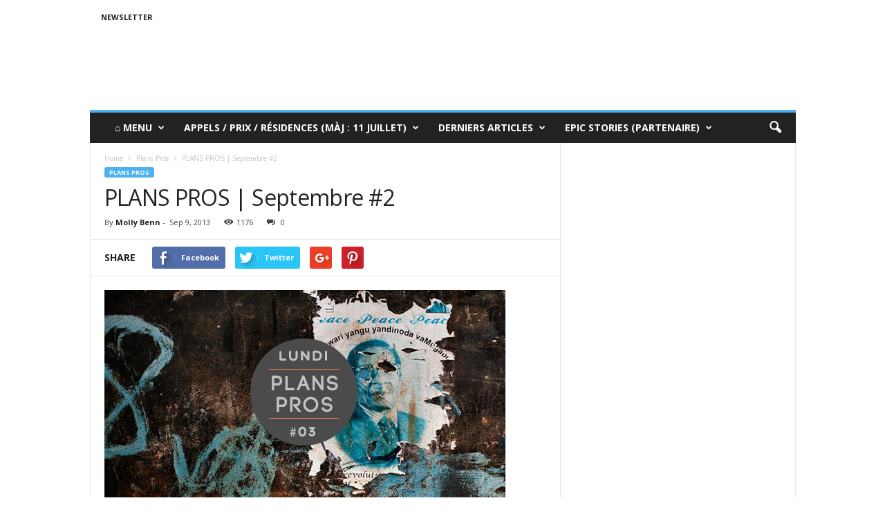

--- FILE ---
content_type: text/html; charset=UTF-8
request_url: https://www.oai13.com/plans-pros/appels-a-candidatures/
body_size: 17901
content:
<!doctype html >
<!--[if IE 8]>    <html class="ie8" lang="fr-FR" prefix="og: http://ogp.me/ns#"> <![endif]-->
<!--[if IE 9]>    <html class="ie9" lang="fr-FR" prefix="og: http://ogp.me/ns#"> <![endif]-->
<!--[if gt IE 8]><!--> <html lang="fr-FR" prefix="og: http://ogp.me/ns#"> <!--<![endif]-->
<head>
    <title>PLANS PROS | Septembre #2 - OAI13</title>
    <meta charset="UTF-8" />
    <meta name="viewport" content="width=device-width, initial-scale=1.0">
    <link rel="pingback" href="https://www.oai13.com/xmlrpc.php" />
    <meta property="og:image" content="https://www.oai13.com/wp-content/uploads/2013/09/plans_pros_09_09_2013.png" /><meta name="author" content="Molly Benn">

<!-- This site is optimized with the Yoast SEO plugin v4.5 - https://yoast.com/wordpress/plugins/seo/ -->
<link rel="canonical" href="https://www.oai13.com/plans-pros/appels-a-candidatures/" />
<meta property="og:locale" content="fr_FR" />
<meta property="og:type" content="article" />
<meta property="og:title" content="PLANS PROS | Septembre #2 - OAI13" />
<meta property="og:description" content="Chaque lundi, consultez notre sélection d&rsquo;opportunités professionnelles et artistiques. [columns width= »2/3&Prime;] Oblick &#8211; prix international de la jeune photographie Envoi des candidatures avant le 31 octobre 2013 Le festival Oblick — dialogues de la jeune photographie se tiendra à Strasbourg en avril et mai 2014. Oblick a pour vocation de créer la rencontre entre jeunes &hellip;" />
<meta property="og:url" content="https://www.oai13.com/plans-pros/appels-a-candidatures/" />
<meta property="og:site_name" content="OAI13" />
<meta property="article:section" content="Plans Pros" />
<meta property="article:published_time" content="2013-09-09T09:14:55+02:00" />
<meta property="article:modified_time" content="2013-10-07T00:19:14+02:00" />
<meta property="og:updated_time" content="2013-10-07T00:19:14+02:00" />
<meta property="og:image" content="https://www.oai13.com/wp-content/uploads/2013/09/plans_pros_09_09_2013.png" />
<meta property="og:image:width" content="580" />
<meta property="og:image:height" content="300" />
<!-- / Yoast SEO plugin. -->

<link rel='dns-prefetch' href='//fonts.googleapis.com' />
<link rel='dns-prefetch' href='//s.w.org' />
<link rel="alternate" type="application/rss+xml" title="OAI13 &raquo; Flux" href="https://www.oai13.com/feed/" />
<link rel="alternate" type="application/rss+xml" title="OAI13 &raquo; Flux des commentaires" href="https://www.oai13.com/comments/feed/" />
<link rel="alternate" type="application/rss+xml" title="OAI13 &raquo; PLANS PROS | Septembre #2 Flux des commentaires" href="https://www.oai13.com/plans-pros/appels-a-candidatures/feed/" />
		<script type="text/javascript">
			window._wpemojiSettings = {"baseUrl":"https:\/\/s.w.org\/images\/core\/emoji\/11.2.0\/72x72\/","ext":".png","svgUrl":"https:\/\/s.w.org\/images\/core\/emoji\/11.2.0\/svg\/","svgExt":".svg","source":{"concatemoji":"https:\/\/www.oai13.com\/wp-includes\/js\/wp-emoji-release.min.js?ver=1f7e84ba8439f31e1d36fb6bfc846f39"}};
			!function(e,a,t){var n,r,o,i=a.createElement("canvas"),p=i.getContext&&i.getContext("2d");function s(e,t){var a=String.fromCharCode;p.clearRect(0,0,i.width,i.height),p.fillText(a.apply(this,e),0,0);e=i.toDataURL();return p.clearRect(0,0,i.width,i.height),p.fillText(a.apply(this,t),0,0),e===i.toDataURL()}function c(e){var t=a.createElement("script");t.src=e,t.defer=t.type="text/javascript",a.getElementsByTagName("head")[0].appendChild(t)}for(o=Array("flag","emoji"),t.supports={everything:!0,everythingExceptFlag:!0},r=0;r<o.length;r++)t.supports[o[r]]=function(e){if(!p||!p.fillText)return!1;switch(p.textBaseline="top",p.font="600 32px Arial",e){case"flag":return s([55356,56826,55356,56819],[55356,56826,8203,55356,56819])?!1:!s([55356,57332,56128,56423,56128,56418,56128,56421,56128,56430,56128,56423,56128,56447],[55356,57332,8203,56128,56423,8203,56128,56418,8203,56128,56421,8203,56128,56430,8203,56128,56423,8203,56128,56447]);case"emoji":return!s([55358,56760,9792,65039],[55358,56760,8203,9792,65039])}return!1}(o[r]),t.supports.everything=t.supports.everything&&t.supports[o[r]],"flag"!==o[r]&&(t.supports.everythingExceptFlag=t.supports.everythingExceptFlag&&t.supports[o[r]]);t.supports.everythingExceptFlag=t.supports.everythingExceptFlag&&!t.supports.flag,t.DOMReady=!1,t.readyCallback=function(){t.DOMReady=!0},t.supports.everything||(n=function(){t.readyCallback()},a.addEventListener?(a.addEventListener("DOMContentLoaded",n,!1),e.addEventListener("load",n,!1)):(e.attachEvent("onload",n),a.attachEvent("onreadystatechange",function(){"complete"===a.readyState&&t.readyCallback()})),(n=t.source||{}).concatemoji?c(n.concatemoji):n.wpemoji&&n.twemoji&&(c(n.twemoji),c(n.wpemoji)))}(window,document,window._wpemojiSettings);
		</script>
		<style type="text/css">
img.wp-smiley,
img.emoji {
	display: inline !important;
	border: none !important;
	box-shadow: none !important;
	height: 1em !important;
	width: 1em !important;
	margin: 0 .07em !important;
	vertical-align: -0.1em !important;
	background: none !important;
	padding: 0 !important;
}
</style>
	<link rel='stylesheet' id='wp-block-library-css'  href='https://www.oai13.com/wp-includes/css/dist/block-library/style.min.css?ver=1f7e84ba8439f31e1d36fb6bfc846f39' type='text/css' media='all' />
<link rel='stylesheet' id='layerslider-css'  href='https://www.oai13.com/wp-content/plugins/LayerSlider/static/css/layerslider.css?ver=5.6.10' type='text/css' media='all' />
<link rel='stylesheet' id='ls-google-fonts-css'  href='https://fonts.googleapis.com/css?family=Lato:100,300,regular,700,900%7COpen+Sans:300%7CIndie+Flower:regular%7COswald:300,regular,700&#038;subset=latin%2Clatin-ext' type='text/css' media='all' />
<link rel='stylesheet' id='contact-form-7-css'  href='https://www.oai13.com/wp-content/plugins/contact-form-7/includes/css/styles.css?ver=4.7' type='text/css' media='all' />
<link rel='stylesheet' id='dot-irecommendthis-css'  href='https://www.oai13.com/wp-content/plugins/i-recommend-this/css/dot-irecommendthis-heart.css?ver=1f7e84ba8439f31e1d36fb6bfc846f39' type='text/css' media='all' />
<link rel='stylesheet' id='rs-plugin-settings-css'  href='https://www.oai13.com/wp-content/plugins/revslider/public/assets/css/settings.css?ver=5.2.6' type='text/css' media='all' />
<style id='rs-plugin-settings-inline-css' type='text/css'>
#rs-demo-id {}
</style>
<link rel='stylesheet' id='woocommerce-layout-css'  href='//www.oai13.com/wp-content/plugins/woocommerce/assets/css/woocommerce-layout.css?ver=2.6.14' type='text/css' media='all' />
<link rel='stylesheet' id='woocommerce-smallscreen-css'  href='//www.oai13.com/wp-content/plugins/woocommerce/assets/css/woocommerce-smallscreen.css?ver=2.6.14' type='text/css' media='only screen and (max-width: 768px)' />
<link rel='stylesheet' id='woocommerce-general-css'  href='//www.oai13.com/wp-content/plugins/woocommerce/assets/css/woocommerce.css?ver=2.6.14' type='text/css' media='all' />
<link rel='stylesheet' id='dlm-frontend-css'  href='https://www.oai13.com/wp-content/plugins/download-monitor/assets/css/frontend.css?ver=1f7e84ba8439f31e1d36fb6bfc846f39' type='text/css' media='all' />
<link rel='stylesheet' id='google_font_open_sans-css'  href='https://fonts.googleapis.com/css?family=Open+Sans%3A300%2C400%2C600%2C700&#038;ver=1f7e84ba8439f31e1d36fb6bfc846f39' type='text/css' media='all' />
<link rel='stylesheet' id='google_font_roboto_cond-css'  href='https://fonts.googleapis.com/css?family=Roboto%3A400%2C300%2C700%2C700italic%2C400italic%2C300italic&#038;ver=1f7e84ba8439f31e1d36fb6bfc846f39' type='text/css' media='all' />
<link rel='stylesheet' id='js_composer_front-css'  href='https://www.oai13.com/wp-content/plugins/uncode-js_composer/assets/css/js_composer.min.css?ver=4.12.1' type='text/css' media='all' />
<link rel='stylesheet' id='td-theme-css'  href='https://www.oai13.com/wp-content/themes/Newsmag/style.css?ver=3.3.1' type='text/css' media='all' />
<link rel='stylesheet' id='td-theme-woo-css'  href='https://www.oai13.com/wp-content/themes/Newsmag/style-woocommerce.css?ver=3.3.1' type='text/css' media='all' />
<script type='text/javascript' src='https://www.oai13.com/wp-includes/js/jquery/jquery.js?ver=1.12.4'></script>
<script type='text/javascript' src='https://www.oai13.com/wp-includes/js/jquery/jquery-migrate.min.js?ver=1.4.1'></script>
<script type='text/javascript' src='https://www.oai13.com/wp-content/plugins/LayerSlider/static/js/greensock.js?ver=1.11.8'></script>
<script type='text/javascript'>
/* <![CDATA[ */
var LS_Meta = {"v":"5.6.10"};
/* ]]> */
</script>
<script type='text/javascript' src='https://www.oai13.com/wp-content/plugins/LayerSlider/static/js/layerslider.kreaturamedia.jquery.js?ver=5.6.10'></script>
<script type='text/javascript' src='https://www.oai13.com/wp-content/plugins/LayerSlider/static/js/layerslider.transitions.js?ver=5.6.10'></script>
<script type='text/javascript' src='https://www.oai13.com/wp-content/plugins/revslider/public/assets/js/jquery.themepunch.tools.min.js?ver=5.2.6'></script>
<script type='text/javascript' src='https://www.oai13.com/wp-content/plugins/revslider/public/assets/js/jquery.themepunch.revolution.min.js?ver=5.2.6'></script>
<script type='text/javascript'>
/* <![CDATA[ */
var wc_add_to_cart_params = {"ajax_url":"\/wp-admin\/admin-ajax.php","wc_ajax_url":"\/plans-pros\/appels-a-candidatures\/?wc-ajax=%%endpoint%%","i18n_view_cart":"Voir Panier","cart_url":"https:\/\/www.oai13.com","is_cart":"","cart_redirect_after_add":"no"};
/* ]]> */
</script>
<script type='text/javascript' src='//www.oai13.com/wp-content/plugins/woocommerce/assets/js/frontend/add-to-cart.min.js?ver=2.6.14'></script>
<script type='text/javascript' src='https://www.oai13.com/wp-content/plugins/uncode-js_composer/assets/js/vendors/woocommerce-add-to-cart.js?ver=4.12.1'></script>
<meta name="generator" content="Powered by LayerSlider 5.6.10 - Multi-Purpose, Responsive, Parallax, Mobile-Friendly Slider Plugin for WordPress." />
<!-- LayerSlider updates and docs at: https://kreaturamedia.com/layerslider-responsive-wordpress-slider-plugin/ -->
<link rel='https://api.w.org/' href='https://www.oai13.com/wp-json/' />
<link rel="EditURI" type="application/rsd+xml" title="RSD" href="https://www.oai13.com/xmlrpc.php?rsd" />
<link rel="wlwmanifest" type="application/wlwmanifest+xml" href="https://www.oai13.com/wp-includes/wlwmanifest.xml" /> 

<link rel='shortlink' href='https://www.oai13.com/?p=8041' />
<link rel="alternate" type="application/json+oembed" href="https://www.oai13.com/wp-json/oembed/1.0/embed?url=https%3A%2F%2Fwww.oai13.com%2Fplans-pros%2Fappels-a-candidatures%2F" />
<link rel="alternate" type="text/xml+oembed" href="https://www.oai13.com/wp-json/oembed/1.0/embed?url=https%3A%2F%2Fwww.oai13.com%2Fplans-pros%2Fappels-a-candidatures%2F&#038;format=xml" />
<!--[if lt IE 9]><script src="https://html5shim.googlecode.com/svn/trunk/html5.js"></script><![endif]-->
    <meta name="generator" content="Powered by Visual Composer - drag and drop page builder for WordPress."/>
<!--[if lte IE 9]><link rel="stylesheet" type="text/css" href="https://www.oai13.com/wp-content/plugins/uncode-js_composer/assets/css/vc_lte_ie9.min.css" media="screen"><![endif]--><!--[if IE  8]><link rel="stylesheet" type="text/css" href="https://www.oai13.com/wp-content/plugins/uncode-js_composer/assets/css/vc-ie8.min.css" media="screen"><![endif]--><meta name="generator" content="Powered by Slider Revolution 5.2.6 - responsive, Mobile-Friendly Slider Plugin for WordPress with comfortable drag and drop interface." />

<!-- JS generated by theme -->

<script>
    
    

	    var tdBlocksArray = []; //here we store all the items for the current page

	    //td_block class - each ajax block uses a object of this class for requests
	    function tdBlock() {
		    this.id = '';
		    this.block_type = 1; //block type id (1-234 etc)
		    this.atts = '';
		    this.td_column_number = '';
		    this.td_current_page = 1; //
		    this.post_count = 0; //from wp
		    this.found_posts = 0; //from wp
		    this.max_num_pages = 0; //from wp
		    this.td_filter_value = ''; //current live filter value
		    this.is_ajax_running = false;
		    this.td_user_action = ''; // load more or infinite loader (used by the animation)
		    this.header_color = '';
		    this.ajax_pagination_infinite_stop = ''; //show load more at page x
	    }


        // td_js_generator - mini detector
        (function(){
            var htmlTag = document.getElementsByTagName("html")[0];

            if ( navigator.userAgent.indexOf("MSIE 10.0") > -1 ) {
                htmlTag.className += ' ie10';
            }

            if ( !!navigator.userAgent.match(/Trident.*rv\:11\./) ) {
                htmlTag.className += ' ie11';
            }

            if ( /(iPad|iPhone|iPod)/g.test(navigator.userAgent) ) {
                htmlTag.className += ' td-md-is-ios';
            }

            var user_agent = navigator.userAgent.toLowerCase();
            if ( user_agent.indexOf("android") > -1 ) {
                htmlTag.className += ' td-md-is-android';
            }

            if ( -1 !== navigator.userAgent.indexOf('Mac OS X')  ) {
                htmlTag.className += ' td-md-is-os-x';
            }

            if ( /chrom(e|ium)/.test(navigator.userAgent.toLowerCase()) ) {
               htmlTag.className += ' td-md-is-chrome';
            }

            if ( -1 !== navigator.userAgent.indexOf('Firefox') ) {
                htmlTag.className += ' td-md-is-firefox';
            }

            if ( -1 !== navigator.userAgent.indexOf('Safari') && -1 === navigator.userAgent.indexOf('Chrome') ) {
                htmlTag.className += ' td-md-is-safari';
            }

            if( -1 !== navigator.userAgent.indexOf('IEMobile') ){
                htmlTag.className += ' td-md-is-iemobile';
            }

        })();




        var tdLocalCache = {};

        ( function () {
            "use strict";

            tdLocalCache = {
                data: {},
                remove: function (resource_id) {
                    delete tdLocalCache.data[resource_id];
                },
                exist: function (resource_id) {
                    return tdLocalCache.data.hasOwnProperty(resource_id) && tdLocalCache.data[resource_id] !== null;
                },
                get: function (resource_id) {
                    return tdLocalCache.data[resource_id];
                },
                set: function (resource_id, cachedData) {
                    tdLocalCache.remove(resource_id);
                    tdLocalCache.data[resource_id] = cachedData;
                }
            };
        })();

    
    
var td_viewport_interval_list=[{"limitBottom":767,"sidebarWidth":251},{"limitBottom":1023,"sidebarWidth":339}];
var td_animation_stack_effect="type0";
var tds_animation_stack=true;
var td_animation_stack_specific_selectors=".entry-thumb, img";
var td_animation_stack_general_selectors=".td-animation-stack img, .post img";
var td_ajax_url="https:\/\/www.oai13.com\/wp-admin\/admin-ajax.php?td_theme_name=Newsmag&v=3.3.1";
var td_get_template_directory_uri="https:\/\/www.oai13.com\/wp-content\/themes\/Newsmag";
var tds_snap_menu="";
var tds_logo_on_sticky="";
var tds_header_style="";
var td_please_wait="Please wait...";
var td_email_user_pass_incorrect="User or password incorrect!";
var td_email_user_incorrect="Email or username incorrect!";
var td_email_incorrect="Email incorrect!";
var tds_more_articles_on_post_enable="";
var tds_more_articles_on_post_time_to_wait="";
var tds_more_articles_on_post_pages_distance_from_top=0;
var tds_theme_color_site_wide="#4db2ec";
var tds_smart_sidebar="";
var tdThemeName="Newsmag";
var td_magnific_popup_translation_tPrev="Previous (Left arrow key)";
var td_magnific_popup_translation_tNext="Next (Right arrow key)";
var td_magnific_popup_translation_tCounter="%curr% of %total%";
var td_magnific_popup_translation_ajax_tError="The content from %url% could not be loaded.";
var td_magnific_popup_translation_image_tError="The image #%curr% could not be loaded.";
var td_ad_background_click_link="";
var td_ad_background_click_target="";
</script>

<noscript><style type="text/css"> .wpb_animate_when_almost_visible { opacity: 1; }</style></noscript></head>

<body class="post-template-default single single-post postid-8041 single-format-standard appels-a-candidatures wpb-js-composer js-comp-ver-4.12.1 vc_responsive td-animation-stack-type0 td-full-layout" itemscope="itemscope" itemtype="https://schema.org/WebPage">

        <div class="td-scroll-up"><i class="td-icon-menu-up"></i></div>

    <div class="td-menu-background"></div>
<div id="td-mobile-nav">
    <div class="td-mobile-container">
        <!-- mobile menu top section -->
        <div class="td-menu-socials-wrap">
            <!-- socials -->
            <div class="td-menu-socials">
                            </div>
            <!-- close button -->
            <div class="td-mobile-close">
                <a href="#"><i class="td-icon-close-mobile"></i></a>
            </div>
        </div>

        <!-- login section -->
        
        <!-- menu section -->
        <div class="td-mobile-content">
            <div class="menu-menu-principal-herite-container"><ul id="menu-menu-principal-herite" class="td-mobile-main-menu"><li id="menu-item-29632" class="menu-item menu-item-type-custom menu-item-object-custom menu-item-has-children menu-item-first menu-item-29632"><a>⌂ Menu<i class="td-icon-menu-right td-element-after"></i></a>
<ul class="sub-menu">
	<li id="menu-item-33129" class="menu-item menu-item-type-custom menu-item-object-custom menu-item-33129"><a href="http://www.oai13.com/?s=">Tous les articles</a></li>
	<li id="menu-item-29635" class="menu-item menu-item-type-taxonomy menu-item-object-category menu-item-29635"><a href="https://www.oai13.com/category/portfolio/">Portfolios</a></li>
	<li id="menu-item-29636" class="menu-item menu-item-type-taxonomy menu-item-object-category current-post-ancestor current-menu-parent current-post-parent menu-item-29636"><a href="https://www.oai13.com/category/plans-pros/">Plans Pros</a></li>
	<li id="menu-item-29634" class="menu-item menu-item-type-taxonomy menu-item-object-category menu-item-29634"><a href="https://www.oai13.com/category/focus/livre/">Livres Photo</a></li>
	<li id="menu-item-30006" class="menu-item menu-item-type-taxonomy menu-item-object-category menu-item-30006"><a href="https://www.oai13.com/category/dossiers/">Dossiers</a></li>
	<li id="menu-item-29984" class="menu-item menu-item-type-taxonomy menu-item-object-category menu-item-29984"><a href="https://www.oai13.com/category/la-question-photo/">La Question Photo</a></li>
</ul>
</li>
<li id="menu-item-37003" class="menu-item menu-item-type-custom menu-item-object-custom menu-item-has-children menu-item-37003"><a>Appels / Prix / Résidences (MàJ : 11 juillet)<i class="td-icon-menu-right td-element-after"></i></a>
<ul class="sub-menu">
	<li id="menu-item-34257" class="menu-item menu-item-type-custom menu-item-object-custom menu-item-34257"><a href="http://mailchi.mp/ourageis13/appels-et-prix-pour-photographes-pp164-853929?e=5929e7a8c9">Plans Pros du 11/07/17</a></li>
	<li id="menu-item-30008" class="menu-item menu-item-type-post_type menu-item-object-page menu-item-30008"><a href="https://www.oai13.com/newsletter/">>> S&rsquo;abonner (gratuit)</a></li>
</ul>
</li>
<li id="menu-item-36060" class="menu-item menu-item-type-taxonomy menu-item-object-category menu-item-has-children menu-item-36060"><a href="https://www.oai13.com/category/le-dossier-photo/">Derniers Articles<i class="td-icon-menu-right td-element-after"></i></a>
<ul class="sub-menu">
	<li id="menu-item-0" class="menu-item-0"><a href="https://www.oai13.com/category/focus/musique-visuelle/">Musique visuelle</a></li>
	<li class="menu-item-0"><a href="https://www.oai13.com/category/focus/recent/">Derniers Portfolios</a></li>
	<li class="menu-item-0"><a href="https://www.oai13.com/category/focus/livre/">Livres Photo</a></li>
	<li class="menu-item-0"><a href="https://www.oai13.com/category/focus/jeux-video/">Gaming/Virtuel</a></li>
	<li class="menu-item-0"><a href="https://www.oai13.com/category/focus/revue-web/">Vu sur le web</a></li>
</ul>
</li>
<li id="menu-item-36693" class="menu-item menu-item-type-custom menu-item-object-custom menu-item-36693"><a>Epic Stories (Partenaire)</a></li>
</ul></div>        </div>
    </div>

    <!-- register/login section -->
    </div>    <div class="td-search-background"></div>
<div class="td-search-wrap-mob">
	<div class="td-drop-down-search" aria-labelledby="td-header-search-button">
		<form method="get" class="td-search-form" action="https://www.oai13.com/">
			<!-- close button -->
			<div class="td-search-close">
				<a href="#"><i class="td-icon-close-mobile"></i></a>
			</div>
			<div role="search" class="td-search-input">
				<span>Search</span>
				<input id="td-header-search-mob" type="text" value="" name="s" autocomplete="off" />
			</div>
		</form>
		<div id="td-aj-search-mob"></div>
	</div>
</div>

    <div id="td-outer-wrap">
    
        <div class="td-outer-container">
        
            <!--
Header style 1
-->

<div class="td-header-container td-header-wrap td-header-style-1">
    <div class="td-header-row td-header-top-menu">
        
    <div class="td-top-bar-container top-bar-style-1">
        <div class="td-header-sp-top-menu">

    <div class="menu-top-container"><ul id="menu-header" class="top-header-menu"><li id="menu-item-30004" class="menu-item menu-item-type-post_type menu-item-object-page menu-item-first td-menu-item td-normal-menu menu-item-30004"><a href="https://www.oai13.com/newsletter/">Newsletter</a></li>
</ul></div></div>            </div>

<!-- LOGIN MODAL -->
    </div>

    <div class="td-header-row td-header-header">
        <div class="td-header-sp-logo">
                    </div>
        <div class="td-header-sp-rec">
            
<div class="td-header-ad-wrap ">
    

</div>        </div>
    </div>

    <div class="td-header-menu-wrap">
        <div class="td-header-row td-header-border td-header-main-menu">
            <div id="td-header-menu" role="navigation">
    <div id="td-top-mobile-toggle"><a href="#"><i class="td-icon-font td-icon-mobile"></i></a></div>
    <div class="td-main-menu-logo td-logo-in-header">
            </div>
    <div class="menu-menu-principal-herite-container"><ul id="menu-menu-principal-herite-1" class="sf-menu"><li class="menu-item menu-item-type-custom menu-item-object-custom menu-item-has-children menu-item-first td-menu-item td-normal-menu menu-item-29632"><a>⌂ Menu</a>
<ul class="sub-menu">
	<li class="menu-item menu-item-type-custom menu-item-object-custom td-menu-item td-normal-menu menu-item-33129"><a href="http://www.oai13.com/?s=">Tous les articles</a></li>
	<li class="menu-item menu-item-type-taxonomy menu-item-object-category td-menu-item td-normal-menu menu-item-29635"><a href="https://www.oai13.com/category/portfolio/">Portfolios</a></li>
	<li class="menu-item menu-item-type-taxonomy menu-item-object-category current-post-ancestor current-menu-parent current-post-parent td-menu-item td-normal-menu menu-item-29636"><a href="https://www.oai13.com/category/plans-pros/">Plans Pros</a></li>
	<li class="menu-item menu-item-type-taxonomy menu-item-object-category td-menu-item td-normal-menu menu-item-29634"><a href="https://www.oai13.com/category/focus/livre/">Livres Photo</a></li>
	<li class="menu-item menu-item-type-taxonomy menu-item-object-category td-menu-item td-normal-menu menu-item-30006"><a href="https://www.oai13.com/category/dossiers/">Dossiers</a></li>
	<li class="menu-item menu-item-type-taxonomy menu-item-object-category td-menu-item td-normal-menu menu-item-29984"><a href="https://www.oai13.com/category/la-question-photo/">La Question Photo</a></li>
</ul>
</li>
<li class="menu-item menu-item-type-custom menu-item-object-custom menu-item-has-children td-menu-item td-normal-menu menu-item-37003"><a>Appels / Prix / Résidences (MàJ : 11 juillet)</a>
<ul class="sub-menu">
	<li class="menu-item menu-item-type-custom menu-item-object-custom td-menu-item td-normal-menu menu-item-34257"><a href="http://mailchi.mp/ourageis13/appels-et-prix-pour-photographes-pp164-853929?e=5929e7a8c9">Plans Pros du 11/07/17</a></li>
	<li class="menu-item menu-item-type-post_type menu-item-object-page td-menu-item td-normal-menu menu-item-30008"><a href="https://www.oai13.com/newsletter/">>> S&rsquo;abonner (gratuit)</a></li>
</ul>
</li>
<li class="menu-item menu-item-type-taxonomy menu-item-object-category td-menu-item td-mega-menu menu-item-36060"><a href="https://www.oai13.com/category/le-dossier-photo/">Derniers Articles</a>
<ul class="sub-menu">
	<li class="menu-item-0"><div class="td-container-border"><div class="td-mega-grid"><script>var block_td_uid_2_69804ac9efb0c = new tdBlock();
block_td_uid_2_69804ac9efb0c.id = "td_uid_2_69804ac9efb0c";
block_td_uid_2_69804ac9efb0c.atts = '{"limit":"5","sort":"","post_ids":"","tag_slug":"","autors_id":"","installed_post_types":"","category_id":"3690","category_ids":"","custom_title":"","custom_url":"","show_child_cat":5,"sub_cat_ajax":"","ajax_pagination":"next_prev","header_color":"","header_text_color":"","ajax_pagination_infinite_stop":"","td_column_number":3,"td_ajax_preloading":"","td_ajax_filter_type":"td_category_ids_filter","td_ajax_filter_ids":"","td_filter_default_txt":"All","color_preset":"","border_top":"","class":"td_uid_2_69804ac9efb0c_rand","el_class":"","offset":"","css":"","tdc_css":"","tdc_css_class":"td_uid_2_69804ac9efb0c_rand","live_filter":"","live_filter_cur_post_id":"","live_filter_cur_post_author":""}';
block_td_uid_2_69804ac9efb0c.td_column_number = "3";
block_td_uid_2_69804ac9efb0c.block_type = "td_block_mega_menu";
block_td_uid_2_69804ac9efb0c.post_count = "5";
block_td_uid_2_69804ac9efb0c.found_posts = "664";
block_td_uid_2_69804ac9efb0c.header_color = "";
block_td_uid_2_69804ac9efb0c.ajax_pagination_infinite_stop = "";
block_td_uid_2_69804ac9efb0c.max_num_pages = "133";
tdBlocksArray.push(block_td_uid_2_69804ac9efb0c);
</script><div class="td_block_wrap td_block_mega_menu td_uid_2_69804ac9efb0c_rand td_with_ajax_pagination td-pb-border-top"  data-td-block-uid="td_uid_2_69804ac9efb0c" ><div id=td_uid_2_69804ac9efb0c class="td_block_inner"><div class="td-mega-row"><div class="td-mega-span">
        <div class="td_module_mega_menu td_mod_mega_menu">
            <div class="td-module-image">
                <div class="td-module-thumb"><a href="https://www.oai13.com/focus/livre/tourisme-a-lespagnol-sol-y-playa-toujours-rever/" rel="bookmark" title="Le tourisme à l&rsquo;espagnol « sol y playa » fait-il toujours rêver ?"><img width="180" height="135" class="entry-thumb" src="https://www.oai13.com/wp-content/uploads/2017/07/Yosigo_07-180x135.jpg" srcset="https://www.oai13.com/wp-content/uploads/2017/07/Yosigo_07-180x135.jpg 180w, https://www.oai13.com/wp-content/uploads/2017/07/Yosigo_07-80x60.jpg 80w, https://www.oai13.com/wp-content/uploads/2017/07/Yosigo_07-100x75.jpg 100w, https://www.oai13.com/wp-content/uploads/2017/07/Yosigo_07-238x178.jpg 238w" sizes="(max-width: 180px) 100vw, 180px" alt="" title="Le tourisme à l&rsquo;espagnol « sol y playa » fait-il toujours rêver ?"/></a></div>                            </div>

            <div class="item-details">
                <h3 class="entry-title td-module-title"><a href="https://www.oai13.com/focus/livre/tourisme-a-lespagnol-sol-y-playa-toujours-rever/" rel="bookmark" title="Le tourisme à l&rsquo;espagnol « sol y playa » fait-il toujours rêver ?">Le tourisme à l&rsquo;espagnol « sol y playa » fait-il toujours rêver ?</a></h3>            </div>
        </div>
        </div><div class="td-mega-span">
        <div class="td_module_mega_menu td_mod_mega_menu">
            <div class="td-module-image">
                <div class="td-module-thumb"><a href="https://www.oai13.com/featured/nimaginez-quon-faire-projecteur/" rel="bookmark" title="Vous n&rsquo;imaginez pas tout ce qu&rsquo;on peut faire avec un projecteur"><img width="180" height="135" class="entry-thumb" src="https://www.oai13.com/wp-content/uploads/2017/06/Clement_Briand_03-180x135.jpg" srcset="https://www.oai13.com/wp-content/uploads/2017/06/Clement_Briand_03-180x135.jpg 180w, https://www.oai13.com/wp-content/uploads/2017/06/Clement_Briand_03-80x60.jpg 80w, https://www.oai13.com/wp-content/uploads/2017/06/Clement_Briand_03-100x75.jpg 100w, https://www.oai13.com/wp-content/uploads/2017/06/Clement_Briand_03-238x178.jpg 238w" sizes="(max-width: 180px) 100vw, 180px" alt="" title="Vous n&rsquo;imaginez pas tout ce qu&rsquo;on peut faire avec un projecteur"/></a></div>                            </div>

            <div class="item-details">
                <h3 class="entry-title td-module-title"><a href="https://www.oai13.com/featured/nimaginez-quon-faire-projecteur/" rel="bookmark" title="Vous n&rsquo;imaginez pas tout ce qu&rsquo;on peut faire avec un projecteur">Vous n&rsquo;imaginez pas tout ce qu&rsquo;on peut faire avec un projecteur</a></h3>            </div>
        </div>
        </div><div class="td-mega-span">
        <div class="td_module_mega_menu td_mod_mega_menu">
            <div class="td-module-image">
                <div class="td-module-thumb"><a href="https://www.oai13.com/featured/herve-lassince-jai-sentiment-nuit-transforme-profondement-gens/" rel="bookmark" title="Hervé Lassïnce : « j&rsquo;ai le sentiment que la nuit transforme profondément les gens »"><img width="180" height="135" class="entry-thumb" src="https://www.oai13.com/wp-content/uploads/2017/06/R-La-Galaxie-de-lamour-instantané-47-180x135.jpg" srcset="https://www.oai13.com/wp-content/uploads/2017/06/R-La-Galaxie-de-lamour-instantané-47-180x135.jpg 180w, https://www.oai13.com/wp-content/uploads/2017/06/R-La-Galaxie-de-lamour-instantané-47-80x60.jpg 80w, https://www.oai13.com/wp-content/uploads/2017/06/R-La-Galaxie-de-lamour-instantané-47-100x75.jpg 100w, https://www.oai13.com/wp-content/uploads/2017/06/R-La-Galaxie-de-lamour-instantané-47-238x178.jpg 238w" sizes="(max-width: 180px) 100vw, 180px" alt="" title="Hervé Lassïnce : « j&rsquo;ai le sentiment que la nuit transforme profondément les gens »"/></a></div>                            </div>

            <div class="item-details">
                <h3 class="entry-title td-module-title"><a href="https://www.oai13.com/featured/herve-lassince-jai-sentiment-nuit-transforme-profondement-gens/" rel="bookmark" title="Hervé Lassïnce : « j&rsquo;ai le sentiment que la nuit transforme profondément les gens »">Hervé Lassïnce : « j&rsquo;ai le sentiment que la nuit transforme profondément les gens »</a></h3>            </div>
        </div>
        </div><div class="td-mega-span">
        <div class="td_module_mega_menu td_mod_mega_menu">
            <div class="td-module-image">
                <div class="td-module-thumb"><a href="https://www.oai13.com/focus/photojournalisme/vivre-dieu-kate-riep-a-photographie-danciens-juifs-ultra-orthodoxes/" rel="bookmark" title="Vivre sans Dieu : Kate Riep a photographié d&rsquo;anciens juifs ultra-orthodoxes"><img width="180" height="135" class="entry-thumb" src="https://www.oai13.com/wp-content/uploads/2017/05/kate-riep-une-180x135.jpg" srcset="https://www.oai13.com/wp-content/uploads/2017/05/kate-riep-une-180x135.jpg 180w, https://www.oai13.com/wp-content/uploads/2017/05/kate-riep-une-80x60.jpg 80w, https://www.oai13.com/wp-content/uploads/2017/05/kate-riep-une-100x75.jpg 100w, https://www.oai13.com/wp-content/uploads/2017/05/kate-riep-une-238x178.jpg 238w" sizes="(max-width: 180px) 100vw, 180px" alt="" title="Vivre sans Dieu : Kate Riep a photographié d&rsquo;anciens juifs ultra-orthodoxes"/></a></div>                            </div>

            <div class="item-details">
                <h3 class="entry-title td-module-title"><a href="https://www.oai13.com/focus/photojournalisme/vivre-dieu-kate-riep-a-photographie-danciens-juifs-ultra-orthodoxes/" rel="bookmark" title="Vivre sans Dieu : Kate Riep a photographié d&rsquo;anciens juifs ultra-orthodoxes">Vivre sans Dieu : Kate Riep a photographié d&rsquo;anciens juifs ultra-orthodoxes</a></h3>            </div>
        </div>
        </div><div class="td-mega-span">
        <div class="td_module_mega_menu td_mod_mega_menu">
            <div class="td-module-image">
                <div class="td-module-thumb"><a href="https://www.oai13.com/focus/livre/livre-photo-a-permis-a-dexister/" rel="bookmark" title="Comment le livre photo a permis à mon sujet d’exister"><img width="180" height="135" class="entry-thumb" src="https://www.oai13.com/wp-content/uploads/2017/05/IMG_5935-180x135.jpg" srcset="https://www.oai13.com/wp-content/uploads/2017/05/IMG_5935-180x135.jpg 180w, https://www.oai13.com/wp-content/uploads/2017/05/IMG_5935-80x60.jpg 80w, https://www.oai13.com/wp-content/uploads/2017/05/IMG_5935-100x75.jpg 100w, https://www.oai13.com/wp-content/uploads/2017/05/IMG_5935-238x178.jpg 238w" sizes="(max-width: 180px) 100vw, 180px" alt="" title="Comment le livre photo a permis à mon sujet d’exister"/></a></div>                            </div>

            <div class="item-details">
                <h3 class="entry-title td-module-title"><a href="https://www.oai13.com/focus/livre/livre-photo-a-permis-a-dexister/" rel="bookmark" title="Comment le livre photo a permis à mon sujet d’exister">Comment le livre photo a permis à mon sujet d’exister</a></h3>            </div>
        </div>
        </div></div></div><div class="td_mega_menu_sub_cats"><div class="block-mega-child-cats"><a class="cur-sub-cat mega-menu-sub-cat-td_uid_2_69804ac9efb0c" id="td_uid_3_69804aca006d4" data-td_block_id="td_uid_2_69804ac9efb0c" data-td_filter_value="" href="https://www.oai13.com/category/focus/">All</a><a class="mega-menu-sub-cat-td_uid_2_69804ac9efb0c"  id="td_uid_4_69804aca0076c" data-td_block_id="td_uid_2_69804ac9efb0c" data-td_filter_value="3726" href="https://www.oai13.com/category/focus/musique-visuelle/">Musique visuelle</a><a class="mega-menu-sub-cat-td_uid_2_69804ac9efb0c"  id="td_uid_5_69804aca00818" data-td_block_id="td_uid_2_69804ac9efb0c" data-td_filter_value="3713" href="https://www.oai13.com/category/focus/recent/">Derniers Portfolios</a><a class="mega-menu-sub-cat-td_uid_2_69804ac9efb0c"  id="td_uid_6_69804aca008bd" data-td_block_id="td_uid_2_69804ac9efb0c" data-td_filter_value="5" href="https://www.oai13.com/category/focus/livre/">Livres Photo</a><a class="mega-menu-sub-cat-td_uid_2_69804ac9efb0c"  id="td_uid_7_69804aca00967" data-td_block_id="td_uid_2_69804ac9efb0c" data-td_filter_value="3706" href="https://www.oai13.com/category/focus/jeux-video/">Gaming/Virtuel</a><a class="mega-menu-sub-cat-td_uid_2_69804ac9efb0c"  id="td_uid_8_69804aca00a0c" data-td_block_id="td_uid_2_69804ac9efb0c" data-td_filter_value="9" href="https://www.oai13.com/category/focus/revue-web/">Vu sur le web</a></div></div><div class="td-next-prev-wrap"><a href="#" class="td-ajax-prev-page ajax-page-disabled" id="prev-page-td_uid_2_69804ac9efb0c" data-td_block_id="td_uid_2_69804ac9efb0c"><i class="td-icon-font td-icon-menu-left"></i></a><a href="#"  class="td-ajax-next-page" id="next-page-td_uid_2_69804ac9efb0c" data-td_block_id="td_uid_2_69804ac9efb0c"><i class="td-icon-font td-icon-menu-right"></i></a></div><div class="clearfix"></div></div> <!-- ./block1 --></div></div></li>
</ul>
</li>
<li class="menu-item menu-item-type-custom menu-item-object-custom td-menu-item td-mega-menu menu-item-36693"><a>Epic Stories (Partenaire)</a>
<ul class="sub-menu">
	<li class="menu-item-0"><div class="td-container-border"><div class="td-mega-grid"><script>var block_td_uid_9_69804aca04658 = new tdBlock();
block_td_uid_9_69804aca04658.id = "td_uid_9_69804aca04658";
block_td_uid_9_69804aca04658.atts = '{"limit":"5","sort":"","post_ids":"","tag_slug":"","autors_id":"","installed_post_types":"","category_id":"3734","category_ids":"","custom_title":"","custom_url":"","show_child_cat":5,"sub_cat_ajax":"","ajax_pagination":"next_prev","header_color":"","header_text_color":"","ajax_pagination_infinite_stop":"","td_column_number":3,"td_ajax_preloading":"","td_ajax_filter_type":"td_category_ids_filter","td_ajax_filter_ids":"","td_filter_default_txt":"All","color_preset":"","border_top":"","class":"td_uid_9_69804aca04658_rand","el_class":"","offset":"","css":"","tdc_css":"","tdc_css_class":"td_uid_9_69804aca04658_rand","live_filter":"","live_filter_cur_post_id":"","live_filter_cur_post_author":""}';
block_td_uid_9_69804aca04658.td_column_number = "3";
block_td_uid_9_69804aca04658.block_type = "td_block_mega_menu";
block_td_uid_9_69804aca04658.post_count = "5";
block_td_uid_9_69804aca04658.found_posts = "17";
block_td_uid_9_69804aca04658.header_color = "";
block_td_uid_9_69804aca04658.ajax_pagination_infinite_stop = "";
block_td_uid_9_69804aca04658.max_num_pages = "4";
tdBlocksArray.push(block_td_uid_9_69804aca04658);
</script><div class="td_block_wrap td_block_mega_menu td_uid_9_69804aca04658_rand td-no-subcats td_with_ajax_pagination td-pb-border-top"  data-td-block-uid="td_uid_9_69804aca04658" ><div id=td_uid_9_69804aca04658 class="td_block_inner"><div class="td-mega-row"><div class="td-mega-span">
        <div class="td_module_mega_menu td_mod_mega_menu">
            <div class="td-module-image">
                <div class="td-module-thumb"><a href="https://www.oai13.com/featured/derniere-selection-jeudi-depic-stories/" rel="bookmark" title="La dernière Sélection du Jeudi d&rsquo;Epic Stories"><img width="180" height="135" class="entry-thumb" src="https://www.oai13.com/wp-content/uploads/2017/03/DSCF3914_DxO-3-180x135.jpg" srcset="https://www.oai13.com/wp-content/uploads/2017/03/DSCF3914_DxO-3-180x135.jpg 180w, https://www.oai13.com/wp-content/uploads/2017/03/DSCF3914_DxO-3-80x60.jpg 80w, https://www.oai13.com/wp-content/uploads/2017/03/DSCF3914_DxO-3-100x75.jpg 100w, https://www.oai13.com/wp-content/uploads/2017/03/DSCF3914_DxO-3-238x178.jpg 238w" sizes="(max-width: 180px) 100vw, 180px" alt="" title="La dernière Sélection du Jeudi d&rsquo;Epic Stories"/></a></div>                            </div>

            <div class="item-details">
                <h3 class="entry-title td-module-title"><a href="https://www.oai13.com/featured/derniere-selection-jeudi-depic-stories/" rel="bookmark" title="La dernière Sélection du Jeudi d&rsquo;Epic Stories">La dernière Sélection du Jeudi d&rsquo;Epic Stories</a></h3>            </div>
        </div>
        </div><div class="td-mega-span">
        <div class="td_module_mega_menu td_mod_mega_menu">
            <div class="td-module-image">
                <div class="td-module-thumb"><a href="https://www.oai13.com/featured/lavant-derniere-selection-jeudi-depic-stories/" rel="bookmark" title="L&rsquo;avant-dernière Sélection du Jeudi d&rsquo;Epic Stories"><img width="180" height="135" class="entry-thumb" src="https://www.oai13.com/wp-content/uploads/2017/03/IMG_1110-180x135.jpg" srcset="https://www.oai13.com/wp-content/uploads/2017/03/IMG_1110-180x135.jpg 180w, https://www.oai13.com/wp-content/uploads/2017/03/IMG_1110-80x60.jpg 80w, https://www.oai13.com/wp-content/uploads/2017/03/IMG_1110-100x75.jpg 100w, https://www.oai13.com/wp-content/uploads/2017/03/IMG_1110-238x178.jpg 238w" sizes="(max-width: 180px) 100vw, 180px" alt="" title="L&rsquo;avant-dernière Sélection du Jeudi d&rsquo;Epic Stories"/></a></div>                            </div>

            <div class="item-details">
                <h3 class="entry-title td-module-title"><a href="https://www.oai13.com/featured/lavant-derniere-selection-jeudi-depic-stories/" rel="bookmark" title="L&rsquo;avant-dernière Sélection du Jeudi d&rsquo;Epic Stories">L&rsquo;avant-dernière Sélection du Jeudi d&rsquo;Epic Stories</a></h3>            </div>
        </div>
        </div><div class="td-mega-span">
        <div class="td_module_mega_menu td_mod_mega_menu">
            <div class="td-module-image">
                <div class="td-module-thumb"><a href="https://www.oai13.com/featured/selection-jeudi-depic-stories-79/" rel="bookmark" title="La Sélection du Jeudi d&rsquo;Epic-Stories #79"><img width="180" height="135" class="entry-thumb" src="https://www.oai13.com/wp-content/uploads/2017/03/SEBASTIAN_CASTELIER_KUWAIT_CINEMA_INDUSTRY-180x135.jpg" srcset="https://www.oai13.com/wp-content/uploads/2017/03/SEBASTIAN_CASTELIER_KUWAIT_CINEMA_INDUSTRY-180x135.jpg 180w, https://www.oai13.com/wp-content/uploads/2017/03/SEBASTIAN_CASTELIER_KUWAIT_CINEMA_INDUSTRY-80x60.jpg 80w, https://www.oai13.com/wp-content/uploads/2017/03/SEBASTIAN_CASTELIER_KUWAIT_CINEMA_INDUSTRY-100x75.jpg 100w, https://www.oai13.com/wp-content/uploads/2017/03/SEBASTIAN_CASTELIER_KUWAIT_CINEMA_INDUSTRY-238x178.jpg 238w" sizes="(max-width: 180px) 100vw, 180px" alt="" title="La Sélection du Jeudi d&rsquo;Epic-Stories #79"/></a></div>                            </div>

            <div class="item-details">
                <h3 class="entry-title td-module-title"><a href="https://www.oai13.com/featured/selection-jeudi-depic-stories-79/" rel="bookmark" title="La Sélection du Jeudi d&rsquo;Epic-Stories #79">La Sélection du Jeudi d&rsquo;Epic-Stories #79</a></h3>            </div>
        </div>
        </div><div class="td-mega-span">
        <div class="td_module_mega_menu td_mod_mega_menu">
            <div class="td-module-image">
                <div class="td-module-thumb"><a href="https://www.oai13.com/focus/photojournalisme/selection-jeudi-depic-stories-78/" rel="bookmark" title="La Sélection du Jeudi d&rsquo;Epic-Stories #78"><img width="180" height="135" class="entry-thumb" src="https://www.oai13.com/wp-content/uploads/2017/03/GIRETTEHL012002-180x135.jpg" srcset="https://www.oai13.com/wp-content/uploads/2017/03/GIRETTEHL012002-180x135.jpg 180w, https://www.oai13.com/wp-content/uploads/2017/03/GIRETTEHL012002-80x60.jpg 80w, https://www.oai13.com/wp-content/uploads/2017/03/GIRETTEHL012002-100x75.jpg 100w, https://www.oai13.com/wp-content/uploads/2017/03/GIRETTEHL012002-238x178.jpg 238w" sizes="(max-width: 180px) 100vw, 180px" alt="" title="La Sélection du Jeudi d&rsquo;Epic-Stories #78"/></a></div>                            </div>

            <div class="item-details">
                <h3 class="entry-title td-module-title"><a href="https://www.oai13.com/focus/photojournalisme/selection-jeudi-depic-stories-78/" rel="bookmark" title="La Sélection du Jeudi d&rsquo;Epic-Stories #78">La Sélection du Jeudi d&rsquo;Epic-Stories #78</a></h3>            </div>
        </div>
        </div><div class="td-mega-span">
        <div class="td_module_mega_menu td_mod_mega_menu">
            <div class="td-module-image">
                <div class="td-module-thumb"><a href="https://www.oai13.com/focus/photojournalisme/selection-jeudi-depic-stories-77/" rel="bookmark" title="La Sélection du Jeudi d&rsquo;Epic-Stories #77"><img width="180" height="135" class="entry-thumb" src="https://www.oai13.com/wp-content/uploads/2017/03/Zacharie_Rabehi-180x135.jpg" srcset="https://www.oai13.com/wp-content/uploads/2017/03/Zacharie_Rabehi-180x135.jpg 180w, https://www.oai13.com/wp-content/uploads/2017/03/Zacharie_Rabehi-80x60.jpg 80w, https://www.oai13.com/wp-content/uploads/2017/03/Zacharie_Rabehi-100x75.jpg 100w, https://www.oai13.com/wp-content/uploads/2017/03/Zacharie_Rabehi-238x178.jpg 238w" sizes="(max-width: 180px) 100vw, 180px" alt="" title="La Sélection du Jeudi d&rsquo;Epic-Stories #77"/></a></div>                            </div>

            <div class="item-details">
                <h3 class="entry-title td-module-title"><a href="https://www.oai13.com/focus/photojournalisme/selection-jeudi-depic-stories-77/" rel="bookmark" title="La Sélection du Jeudi d&rsquo;Epic-Stories #77">La Sélection du Jeudi d&rsquo;Epic-Stories #77</a></h3>            </div>
        </div>
        </div></div></div><div class="td-next-prev-wrap"><a href="#" class="td-ajax-prev-page ajax-page-disabled" id="prev-page-td_uid_9_69804aca04658" data-td_block_id="td_uid_9_69804aca04658"><i class="td-icon-font td-icon-menu-left"></i></a><a href="#"  class="td-ajax-next-page" id="next-page-td_uid_9_69804aca04658" data-td_block_id="td_uid_9_69804aca04658"><i class="td-icon-font td-icon-menu-right"></i></a></div><div class="clearfix"></div></div> <!-- ./block1 --></div></div></li>
</ul>
</li>
</ul></div></div>

<div class="td-search-wrapper">
    <div id="td-top-search">
        <!-- Search -->
        <div class="header-search-wrap">
            <div class="dropdown header-search">
                <a id="td-header-search-button" href="#" role="button" class="dropdown-toggle " data-toggle="dropdown"><i class="td-icon-search"></i></a>
                <a id="td-header-search-button-mob" href="#" role="button" class="dropdown-toggle " data-toggle="dropdown"><i class="td-icon-search"></i></a>
            </div>
        </div>
    </div>
</div>

<div class="header-search-wrap">
	<div class="dropdown header-search">
		<div class="td-drop-down-search" aria-labelledby="td-header-search-button">
			<form method="get" class="td-search-form" action="https://www.oai13.com/">
				<div role="search" class="td-head-form-search-wrap">
					<input class="needsclick" id="td-header-search" type="text" value="" name="s" autocomplete="off" /><input class="wpb_button wpb_btn-inverse btn" type="submit" id="td-header-search-top" value="Search" />
				</div>
			</form>
			<div id="td-aj-search"></div>
		</div>
	</div>
</div>        </div>
    </div>
</div>
    <div class="td-container td-post-template-default">
        <div class="td-container-border">
            <div class="td-pb-row">
                                            <div class="td-pb-span8 td-main-content" role="main">
                                <div class="td-ss-main-content">
                                    

    <article id="post-8041" class="post-8041 post type-post status-publish format-standard has-post-thumbnail hentry category-plans-pros" itemscope itemtype="https://schema.org/Article">
        <div class="td-post-header td-pb-padding-side">
            <div class="entry-crumbs" itemscope itemtype="http://schema.org/BreadcrumbList"><span class="td-bred-first"><a href="https://www.oai13.com/">Home</a></span> <i class="td-icon-right td-bread-sep"></i> <span itemscope itemprop="itemListElement" itemtype="http://schema.org/ListItem">
                               <a title="View all posts in Plans Pros" class="entry-crumb" itemscope itemprop="item" itemtype="http://schema.org/Thing" href="https://www.oai13.com/category/plans-pros/">
                                  <span itemprop="name">Plans Pros</span>    </a>    <meta itemprop="position" content = "1"></span> <i class="td-icon-right td-bread-sep td-bred-no-url-last"></i> <span class="td-bred-no-url-last">PLANS PROS | Septembre #2</span></div>
            <ul class="td-category"><li class="entry-category"><a  href="https://www.oai13.com/category/plans-pros/">Plans Pros</a></li></ul>
            <header>
                <h1 class="entry-title">PLANS PROS | Septembre #2</h1>

                

                <div class="meta-info">

                    <div class="td-post-author-name"><div class="td-author-by">By</div> <a href="https://www.oai13.com/author/molly/">Molly Benn</a><div class="td-author-line"> - </div> </div>                    <span class="td-post-date"><time class="entry-date updated td-module-date" datetime="2013-09-09T09:14:55+00:00" >Sep 9, 2013</time></span>                    <div class="td-post-views"><i class="td-icon-views"></i><span class="td-nr-views-8041">1176</span></div>                    <div class="td-post-comments"><a href="https://www.oai13.com/plans-pros/appels-a-candidatures/#respond"><i class="td-icon-comments"></i>0</a></div>                </div>
            </header>


        </div>

        <div class="td-post-sharing td-post-sharing-top td-pb-padding-side"><span class="td-post-share-title">SHARE</span>
				<div class="td-default-sharing ">
		            <a class="td-social-sharing-buttons td-social-facebook" href="http://www.facebook.com/sharer.php?u=https%3A%2F%2Fwww.oai13.com%2Fplans-pros%2Fappels-a-candidatures%2F" onclick="window.open(this.href, 'mywin','left=50,top=50,width=600,height=350,toolbar=0'); return false;"><div class="td-sp td-sp-facebook"></div><div class="td-social-but-text">Facebook</div></a>
		            <a class="td-social-sharing-buttons td-social-twitter" href="https://twitter.com/intent/tweet?text=PLANS+PROS+%7C+Septembre+%232&url=https%3A%2F%2Fwww.oai13.com%2Fplans-pros%2Fappels-a-candidatures%2F&via=OAI13"  ><div class="td-sp td-sp-twitter"></div><div class="td-social-but-text">Twitter</div></a>
		            <a class="td-social-sharing-buttons td-social-google" href="http://plus.google.com/share?url=https://www.oai13.com/plans-pros/appels-a-candidatures/" onclick="window.open(this.href, 'mywin','left=50,top=50,width=600,height=350,toolbar=0'); return false;"><div class="td-sp td-sp-googleplus"></div></a>
		            <a class="td-social-sharing-buttons td-social-pinterest" href="http://pinterest.com/pin/create/button/?url=https://www.oai13.com/plans-pros/appels-a-candidatures/&amp;media=https://www.oai13.com/wp-content/uploads/2013/09/plans_pros_09_09_2013.png" onclick="window.open(this.href, 'mywin','left=50,top=50,width=600,height=350,toolbar=0'); return false;"><div class="td-sp td-sp-pinterest"></div></a>
	                <a class="td-social-sharing-buttons td-social-whatsapp" href="whatsapp://send?text=PLANS+PROS+%7C+Septembre+%232%20-%20https%3A%2F%2Fwww.oai13.com%2Fplans-pros%2Fappels-a-candidatures%2F" ><div class="td-sp td-sp-whatsapp"></div></a>
	                <div class="clearfix"></div>
	            </div></div>

        <div class="td-post-content td-pb-padding-side">

        <div class="td-post-featured-image"><a href="https://www.oai13.com/wp-content/uploads/2013/09/plans_pros_09_09_2013.png" data-caption=""><img width="580" height="300" class="entry-thumb td-modal-image" src="https://www.oai13.com/wp-content/uploads/2013/09/plans_pros_09_09_2013.png" srcset="https://www.oai13.com/wp-content/uploads/2013/09/plans_pros_09_09_2013.png 580w, https://www.oai13.com/wp-content/uploads/2013/09/plans_pros_09_09_2013-300x155.png 300w" sizes="(max-width: 580px) 100vw, 580px" alt="Appels à candidatures pour la photographie" title="plans_pros_09_09_2013"/></a></div>
        <p>Chaque lundi, consultez notre sélection d&rsquo;opportunités professionnelles et artistiques.<br />
[columns width= »2/3&Prime;]</p>
<h3 style="text-align: justify;">Oblick &#8211; prix international de la jeune photographie</h3>
<p style="text-align: justify;">Envoi des candidatures avant le 31 octobre 2013</p>
<p style="text-align: justify;">Le festival Oblick — dialogues de la jeune photographie se tiendra à Strasbourg en avril et mai 2014. Oblick a pour vocation de créer la rencontre entre jeunes auteurs, professionnels et grand public de l’espace tri-national français, suisse et allemand. Par l’organisation d’expositions et de rencontres professionnelles, Oblick se veut un focus sur la jeune création, le processus de professionnalisation dans un contexte international et la découverte de la scène contemporaine de chacun des 3 pays invités. Suite à un pré-jury organisé au niveau national, un jury international composé des organisateurs, de professionnels du monde de l’image et des photographes parrains de l’événement se réunira en janvier 2014 pour désigner les lauréats. 9 jeunes auteurs seront sélectionnés pour bénéficier d‘une exposition pendant le festival et pourront également bénéficier des rencontres professionnelles gute aussichten_plattform_5 organisées en parallèle des expositions.</p>
<p style="text-align: justify;">Conditions de participation :<br />
&#8211; Être originaire ou résider en France ou en Suisse (les participants allemands seront issus de la sélection du concours gute aussichten 2013/2014, clôture du concours : 29 juillet 2013).<br />
&#8211; Avoir terminé une formation supérieure en arts depuis moins de 5 ans.</p>
<p style="text-align: justify;">Plus d&rsquo;infos sur : <a href="http://www.oblick.org/" target="_blank">oblick.org</a></p>
<p>&nbsp;</p>
<h3 style="text-align: justify;">Appel à candidature &#8211; Prix du livre photo 2013</h3>
<p style="text-align: justify;">Envoi des candidatures avant le 13 septembre 2013</p>
<p style="text-align: justify;">Paris Photo et la Fondation Aperture sont heureux d&rsquo;annoncer l&rsquo;appel à candidatures pour les Prix du Livre Photo 2013. Les dossiers sont à remettre entre le 6 mai et le 13 septembre, en ligne.<br />
30 dossiers seront sélectionnés et exposés dans deux catégories: Premier Livre (20) et Livre de l&rsquo;année (10).<br />
Les lauréats seront annoncés durant la foire.</p>
<p style="text-align: justify;">Plus d&rsquo;infos sur : <a href="http://www.parisphoto.com/fr/paris/actualites/appel-a-candidatures-prix-du-livre-photo-2013" target="_blank">parisphoto.com</a></p>
<p>&nbsp;</p>
<h3 style="text-align: justify;">Appel à candidatures pour le Prix Carmignac Gestion du photojournalisme</h3>
<p style="text-align: justify;">Inscription jusqu&rsquo;au 30 septembre</p>
<p style="text-align: justify;">Créé en 2009, le Prix Carmignac Gestion du photojournalisme a pour mission d&rsquo;attribuer une bourse de 50 000 euros pour la réalisation d&rsquo;un reportage de plusieurs mois sur un thème proposé, en prise directe avec l&rsquo;actualité.<br />
Face à la crise de financement sans précédent que traverse la profession, et dans un contexte de débat sur les risques encourus par les photographes indépendants, la Fondation Carmignac Gestion a voulu favoriser le travail en profondeur des photojournalistes. Cette vocation de témoignage requiert connaissance du pays et expérience du terrain permettant de rendre compte de la situation dans sa complexité. La Fondation Carmignac assure la promotion du prix à travers une exposition à Paris et l&rsquo;édition d&rsquo;une monographie. Elle se rend également acquéreur de quatre photographies issues de ce travail.</p>
<p style="text-align: justify;">Plus d&rsquo;infos sur : <a href="http://www.fondation-carmignac.com/fr/le-prix-du-photojournalisme/appel-a-candidature/" target="_blank">fondation-carmignac.com</a></p>
<p>&nbsp;</p>
<h3 style="text-align: justify;">La Quatrième Image</h3>
<p style="text-align: justify;">Inscription jusqu&rsquo;au 10 septembre 2013</p>
<p style="text-align: justify;">La Quatrième Image est un évènement culturel, non lucratif organisé par l’association Images Humaines. L’entrée au public sera gratuite, ainsi qu’un certain nombre d’activités telles les ateliers d’éducation à l’image pour les enfants et les lectures de portfolio.<br />
Ce projet trouve toute sa cohérence dans cette attention particulière portée à la fois au public de la photographie, aux photographes de talent et aux professionnels du secteur. La manifestation se veut avant tout un lieu d’ouverture sur la photographie actuelle, une passerelle culturelle accessible à tous, sans considération d&rsquo;âge, de niveau d’études ou de provenance sociale.</p>
<p style="text-align: justify;">Plus d&rsquo;infos sur : <a href="http://laquatriemeimage.com/?page_id=592" target="_blank">laquatriemeimage.com</a></p>
<p>[/columns]<br />
[columns width= »1/3&Prime; last= »true »]<br />
<a href="http://www.ourageis13.com/wp-content/uploads/2013/09/robin-hammond.png"><img class="aligncenter size-full wp-image-8042" alt="" src="http://www.ourageis13.com/wp-content/uploads/2013/09/robin-hammond.png" width="800" height="533" srcset="https://www.oai13.com/wp-content/uploads/2013/09/robin-hammond.png 800w, https://www.oai13.com/wp-content/uploads/2013/09/robin-hammond-300x200.png 300w, https://www.oai13.com/wp-content/uploads/2013/09/robin-hammond-630x420.png 630w, https://www.oai13.com/wp-content/uploads/2013/09/robin-hammond-640x426.png 640w, https://www.oai13.com/wp-content/uploads/2013/09/robin-hammond-681x454.png 681w" sizes="(max-width: 800px) 100vw, 800px" /></a></p>
<p style="text-align: center;"><em style="font-size: 10px; line-height: 19px;">Robin Hammond, prix Carmignac 2012</em></p>
<p><a href="http://www.ourageis13.com/wp-content/uploads/2013/09/massimo-berruti.jpg"><img class="aligncenter size-full wp-image-8044" alt="" src="http://www.ourageis13.com/wp-content/uploads/2013/09/massimo-berruti.jpg" width="455" height="303" srcset="https://www.oai13.com/wp-content/uploads/2013/09/massimo-berruti.jpg 455w, https://www.oai13.com/wp-content/uploads/2013/09/massimo-berruti-300x200.jpg 300w" sizes="(max-width: 455px) 100vw, 455px" /></a></p>
<p style="text-align: center;"><em style="font-size: 10px; line-height: 19px;">Massimo Berruti, prix Carmignac 2011</em></p>
<p><a href="http://www.ourageis13.com/wp-content/uploads/2013/09/anders-petersen.jpg"><img class="aligncenter size-full wp-image-8045" alt="" src="http://www.ourageis13.com/wp-content/uploads/2013/09/anders-petersen.jpg" width="400" height="301" srcset="https://www.oai13.com/wp-content/uploads/2013/09/anders-petersen.jpg 400w, https://www.oai13.com/wp-content/uploads/2013/09/anders-petersen-300x226.jpg 300w, https://www.oai13.com/wp-content/uploads/2013/09/anders-petersen-80x60.jpg 80w, https://www.oai13.com/wp-content/uploads/2013/09/anders-petersen-100x75.jpg 100w, https://www.oai13.com/wp-content/uploads/2013/09/anders-petersen-180x135.jpg 180w, https://www.oai13.com/wp-content/uploads/2013/09/anders-petersen-238x178.jpg 238w" sizes="(max-width: 400px) 100vw, 400px" /></a></p>
<p style="text-align: center;"><em style="font-size: 10px; line-height: 19px;">Anders Petersen, prix du livre de l&rsquo;année de Paris Photo 2012</em></p>
<p>[/columns]</p>
        </div>


        <footer>
                        
            <div class="td-post-source-tags td-pb-padding-side">
                                            </div>

            <div class="td-post-sharing td-post-sharing-bottom td-pb-padding-side"><span class="td-post-share-title">SHARE</span>
            <div class="td-default-sharing td-with-like">
	            <a class="td-social-sharing-buttons td-social-facebook" href="http://www.facebook.com/sharer.php?u=https%3A%2F%2Fwww.oai13.com%2Fplans-pros%2Fappels-a-candidatures%2F" onclick="window.open(this.href, 'mywin','left=50,top=50,width=600,height=350,toolbar=0'); return false;"><div class="td-sp td-sp-facebook"></div><div class="td-social-but-text">Facebook</div></a>
	            <a class="td-social-sharing-buttons td-social-twitter" href="https://twitter.com/intent/tweet?text=PLANS+PROS+%7C+Septembre+%232&url=https%3A%2F%2Fwww.oai13.com%2Fplans-pros%2Fappels-a-candidatures%2F&via=OAI13"><div class="td-sp td-sp-twitter"></div><div class="td-social-but-text">Twitter</div></a>
	            <a class="td-social-sharing-buttons td-social-google" href="http://plus.google.com/share?url=https://www.oai13.com/plans-pros/appels-a-candidatures/" onclick="window.open(this.href, 'mywin','left=50,top=50,width=600,height=350,toolbar=0'); return false;"><div class="td-sp td-sp-googleplus"></div></a>
	            <a class="td-social-sharing-buttons td-social-pinterest" href="http://pinterest.com/pin/create/button/?url=https://www.oai13.com/plans-pros/appels-a-candidatures/&amp;media=https://www.oai13.com/wp-content/uploads/2013/09/plans_pros_09_09_2013.png" onclick="window.open(this.href, 'mywin','left=50,top=50,width=600,height=350,toolbar=0'); return false;"><div class="td-sp td-sp-pinterest"></div></a>
                <a class="td-social-sharing-buttons td-social-whatsapp" href="whatsapp://send?text=PLANS+PROS+%7C+Septembre+%232%20-%20https%3A%2F%2Fwww.oai13.com%2Fplans-pros%2Fappels-a-candidatures%2F" ><div class="td-sp td-sp-whatsapp"></div></a>
                <div class="clearfix"></div>
            </div><div class="td-classic-sharing"><ul><li class="td-classic-facebook"><iframe frameBorder="0" src="https://www.facebook.com/plugins/like.php?href=https://www.oai13.com/plans-pros/appels-a-candidatures/&amp;layout=button_count&amp;show_faces=false&amp;width=105&amp;action=like&amp;colorscheme=light&amp;height=21" style="border:none; overflow:hidden; width:105px; height:21px; background-color:transparent;"></iframe></li><li class="td-classic-twitter"><a href="https://twitter.com/share" class="twitter-share-button" data-url="https://www.oai13.com/plans-pros/appels-a-candidatures/" data-text="PLANS PROS | Septembre #2" data-via="" data-lang="en">tweet</a> <script>!function(d,s,id){var js,fjs=d.getElementsByTagName(s)[0];if(!d.getElementById(id)){js=d.createElement(s);js.id=id;js.src="//platform.twitter.com/widgets.js";fjs.parentNode.insertBefore(js,fjs);}}(document,"script","twitter-wjs");</script></li></ul></div></div>            <div class="td-block-row td-post-next-prev"><div class="td-block-span6 td-post-prev-post"><div class="td-post-next-prev-content"><span>Previous article</span><a href="https://www.oai13.com/focus/livre/a-day-in-the-life-of-the-beatles-don-mccullin/">LIVRE | A Day in the Life of The Beatles, Don McCullin</a></div></div><div class="td-next-prev-separator"></div><div class="td-block-span6 td-post-next-post"><div class="td-post-next-prev-content"><span>Next article</span><a href="https://www.oai13.com/non-classe/david-de-beyter-et-lutopie/">David de Beyter et l&rsquo;utopie | Festival ManifestO 2013</a></div></div></div>            <div class="author-box-wrap"><a href="https://www.oai13.com/author/molly/"><img alt='' src='https://secure.gravatar.com/avatar/146c44dd83ed054b065f05d51ada28f3?s=96&#038;d=mm&#038;r=g' srcset='https://secure.gravatar.com/avatar/146c44dd83ed054b065f05d51ada28f3?s=192&#038;d=mm&#038;r=g 2x' class='avatar avatar-96 photo' height='96' width='96' /></a><div class="desc"><div class="td-author-name vcard author"><span class="fn"><a href="https://www.oai13.com/author/molly/">Molly Benn</a></span></div><div class="td-author-description">Molly Benn a co-fondé OAI13 en septembre 2013. Elle en a été la rédactrice en chef jusqu'en 2015. 
Elle est maintenant Community Editor FR pour Instagram. Ses opinions sur OAI13  sont les siennes et pas celles d'Instagram.</div><div class="td-author-social">
        <span class="td-social-icon-wrap">
            <a target="_blank" href="http://www.instagram.com/mollylyy" title="Instagram">
                <i class="td-icon-font td-icon-instagram"></i>
            </a>
        </span>
        <span class="td-social-icon-wrap">
            <a target="_blank" href="http://twitter.com/mollylyy" title="Twitter">
                <i class="td-icon-font td-icon-twitter"></i>
            </a>
        </span></div><div class="clearfix"></div></div></div>	        <span style="display: none;" itemprop="author" itemscope itemtype="https://schema.org/Person"><meta itemprop="name" content="Molly Benn"></span><meta itemprop="datePublished" content="2013-09-09T09:14:55+00:00"><meta itemprop="dateModified" content="2013-10-07T00:19:14+02:00"><meta itemscope itemprop="mainEntityOfPage" itemType="https://schema.org/WebPage" itemid="https://www.oai13.com/plans-pros/appels-a-candidatures/"/><span style="display: none;" itemprop="publisher" itemscope itemtype="https://schema.org/Organization"><span style="display: none;" itemprop="logo" itemscope itemtype="https://schema.org/ImageObject"><meta itemprop="url" content=""></span><meta itemprop="name" content="OAI13"></span><meta itemprop="headline " content="PLANS PROS | Septembre #2"><span style="display: none;" itemprop="image" itemscope itemtype="https://schema.org/ImageObject"><meta itemprop="url" content="https://www.oai13.com/wp-content/uploads/2013/09/plans_pros_09_09_2013.png"><meta itemprop="width" content="580"><meta itemprop="height" content="300"></span>        </footer>

    </article> <!-- /.post -->

    <script>var block_td_uid_10_69804aca0e6c0 = new tdBlock();
block_td_uid_10_69804aca0e6c0.id = "td_uid_10_69804aca0e6c0";
block_td_uid_10_69804aca0e6c0.atts = '{"limit":3,"sort":"","post_ids":"","tag_slug":"","autors_id":"","installed_post_types":"","category_id":"","category_ids":"","custom_title":"","custom_url":"","show_child_cat":"","sub_cat_ajax":"","ajax_pagination":"next_prev","header_color":"","header_text_color":"","ajax_pagination_infinite_stop":"","td_column_number":3,"td_ajax_preloading":"","td_ajax_filter_type":"td_custom_related","td_ajax_filter_ids":"","td_filter_default_txt":"All","color_preset":"","border_top":"","class":"td_uid_10_69804aca0e6c0_rand","el_class":"","offset":"","css":"","tdc_css":"","tdc_css_class":"td_uid_10_69804aca0e6c0_rand","live_filter":"cur_post_same_categories","live_filter_cur_post_id":8041,"live_filter_cur_post_author":"2"}';
block_td_uid_10_69804aca0e6c0.td_column_number = "3";
block_td_uid_10_69804aca0e6c0.block_type = "td_block_related_posts";
block_td_uid_10_69804aca0e6c0.post_count = "3";
block_td_uid_10_69804aca0e6c0.found_posts = "118";
block_td_uid_10_69804aca0e6c0.header_color = "";
block_td_uid_10_69804aca0e6c0.ajax_pagination_infinite_stop = "";
block_td_uid_10_69804aca0e6c0.max_num_pages = "40";
tdBlocksArray.push(block_td_uid_10_69804aca0e6c0);
</script><div class="td_block_wrap td_block_related_posts td_uid_10_69804aca0e6c0_rand td_with_ajax_pagination td-pb-border-top"  data-td-block-uid="td_uid_10_69804aca0e6c0" ><h4 class="td-related-title"><a id="td_uid_11_69804aca103e1" class="td-related-left td-cur-simple-item" data-td_filter_value="" data-td_block_id="td_uid_10_69804aca0e6c0" href="#">RELATED ARTICLES</a><a id="td_uid_12_69804aca1041d" class="td-related-right" data-td_filter_value="td_related_more_from_author" data-td_block_id="td_uid_10_69804aca0e6c0" href="#">MORE FROM AUTHOR</a></h4><div id=td_uid_10_69804aca0e6c0 class="td_block_inner">

	<div class="td-related-row">

	<div class="td-related-span4">

        <div class="td_module_related_posts td-animation-stack td_mod_related_posts">
            <div class="td-module-image">
                <div class="td-module-thumb"><a href="https://www.oai13.com/plans-pros/ou-sont-passes-les-plans-pros-note-de-mise-a-jour/" rel="bookmark" title="Ou sont passés les Plans Pros ? (note de mise à jour)"><img width="238" height="178" class="entry-thumb" src="https://www.oai13.com/wp-content/uploads/2016/03/Capture-d’écran-2016-03-14-à-10.21.18-238x178.png" srcset="https://www.oai13.com/wp-content/uploads/2016/03/Capture-d’écran-2016-03-14-à-10.21.18-238x178.png 238w, https://www.oai13.com/wp-content/uploads/2016/03/Capture-d’écran-2016-03-14-à-10.21.18-80x60.png 80w, https://www.oai13.com/wp-content/uploads/2016/03/Capture-d’écran-2016-03-14-à-10.21.18-100x75.png 100w, https://www.oai13.com/wp-content/uploads/2016/03/Capture-d’écran-2016-03-14-à-10.21.18-180x135.png 180w" sizes="(max-width: 238px) 100vw, 238px" alt="" title="Ou sont passés les Plans Pros ? (note de mise à jour)"/></a></div>                            </div>
            <div class="item-details">
                <h3 class="entry-title td-module-title"><a href="https://www.oai13.com/plans-pros/ou-sont-passes-les-plans-pros-note-de-mise-a-jour/" rel="bookmark" title="Ou sont passés les Plans Pros ? (note de mise à jour)">Ou sont passés les Plans Pros ? (note de mise à jour)</a></h3>            </div>
        </div>
        
	</div> <!-- ./td-related-span4 -->

	<div class="td-related-span4">

        <div class="td_module_related_posts td-animation-stack td_mod_related_posts">
            <div class="td-module-image">
                <div class="td-module-thumb"><a href="https://www.oai13.com/plans-pros/plans-pros-117-leica-oskar-barnack-award-bourse-et-residence-pour-photographes/" rel="bookmark" title="Plans Pros #117 | Leica Oskar Barnack Award, bourse et résidence pour photographes"><img width="238" height="178" class="entry-thumb" src="https://www.oai13.com/wp-content/uploads/2016/02/leica-jh-engstroem_3-238x178.jpg" srcset="https://www.oai13.com/wp-content/uploads/2016/02/leica-jh-engstroem_3-238x178.jpg 238w, https://www.oai13.com/wp-content/uploads/2016/02/leica-jh-engstroem_3-80x60.jpg 80w, https://www.oai13.com/wp-content/uploads/2016/02/leica-jh-engstroem_3-100x75.jpg 100w, https://www.oai13.com/wp-content/uploads/2016/02/leica-jh-engstroem_3-180x135.jpg 180w" sizes="(max-width: 238px) 100vw, 238px" alt="" title="Plans Pros #117 | Leica Oskar Barnack Award, bourse et résidence pour photographes"/></a></div>                            </div>
            <div class="item-details">
                <h3 class="entry-title td-module-title"><a href="https://www.oai13.com/plans-pros/plans-pros-117-leica-oskar-barnack-award-bourse-et-residence-pour-photographes/" rel="bookmark" title="Plans Pros #117 | Leica Oskar Barnack Award, bourse et résidence pour photographes">Plans Pros #117 | Leica Oskar Barnack Award, bourse et résidence pour photographes</a></h3>            </div>
        </div>
        
	</div> <!-- ./td-related-span4 -->

	<div class="td-related-span4">

        <div class="td_module_related_posts td-animation-stack td_mod_related_posts">
            <div class="td-module-image">
                <div class="td-module-thumb"><a href="https://www.oai13.com/plans-pros/plans-pros-116-residences-et-prix-pour-photographes/" rel="bookmark" title="Plans Pros #116 | Résidences et Prix pour photographes"><img width="238" height="178" class="entry-thumb" src="https://www.oai13.com/wp-content/uploads/2016/02/01_megantic_huneault-238x178.jpg" srcset="https://www.oai13.com/wp-content/uploads/2016/02/01_megantic_huneault-238x178.jpg 238w, https://www.oai13.com/wp-content/uploads/2016/02/01_megantic_huneault-80x60.jpg 80w, https://www.oai13.com/wp-content/uploads/2016/02/01_megantic_huneault-100x75.jpg 100w, https://www.oai13.com/wp-content/uploads/2016/02/01_megantic_huneault-180x135.jpg 180w" sizes="(max-width: 238px) 100vw, 238px" alt="" title="Plans Pros #116 | Résidences et Prix pour photographes"/></a></div>                            </div>
            <div class="item-details">
                <h3 class="entry-title td-module-title"><a href="https://www.oai13.com/plans-pros/plans-pros-116-residences-et-prix-pour-photographes/" rel="bookmark" title="Plans Pros #116 | Résidences et Prix pour photographes">Plans Pros #116 | Résidences et Prix pour photographes</a></h3>            </div>
        </div>
        
	</div> <!-- ./td-related-span4 --></div><!--./row-fluid--></div><div class="td-next-prev-wrap"><a href="#" class="td-ajax-prev-page ajax-page-disabled" id="prev-page-td_uid_10_69804aca0e6c0" data-td_block_id="td_uid_10_69804aca0e6c0"><i class="td-icon-font td-icon-menu-left"></i></a><a href="#"  class="td-ajax-next-page" id="next-page-td_uid_10_69804aca0e6c0" data-td_block_id="td_uid_10_69804aca0e6c0"><i class="td-icon-font td-icon-menu-right"></i></a></div></div> <!-- ./block -->
	<div class="comments" id="comments">
        	<div id="respond" class="comment-respond">
		<h3 id="reply-title" class="comment-reply-title">LEAVE A REPLY <small><a rel="nofollow" id="cancel-comment-reply-link" href="/plans-pros/appels-a-candidatures/#respond" style="display:none;">Cancel reply</a></small></h3>			<form action="https://www.oai13.com/wp-comments-post.php" method="post" id="commentform" class="comment-form" novalidate>
				<div class="clearfix"></div>
				<div class="comment-form-input-wrap td-form-comment">
					<textarea placeholder="Comment:" id="comment" name="comment" cols="45" rows="8" aria-required="true"></textarea>
					<div class="td-warning-comment">Please enter your comment!</div>
				</div>
		        <div class="comment-form-input-wrap td-form-author">
			            <input class="" id="author" name="author" placeholder="Name:*" type="text" value="" size="30"  aria-required='true' />
			            <div class="td-warning-author">Please enter your name here</div>
			         </div>
<div class="comment-form-input-wrap td-form-email">
			            <input class="" id="email" name="email" placeholder="Email:*" type="text" value="" size="30"  aria-required='true' />
			            <div class="td-warning-email-error">You have entered an incorrect email address!</div>
			            <div class="td-warning-email">Please enter your email address here</div>
			         </div>
<div class="comment-form-input-wrap td-form-url">
			            <input class="" id="url" name="url" placeholder="Website:" type="text" value="" size="30" />
                     </div>
<p class="comment-form-cookies-consent"><input id="wp-comment-cookies-consent" name="wp-comment-cookies-consent" type="checkbox" value="yes" /><label for="wp-comment-cookies-consent">Enregistrer mon nom, mon e-mail et mon site web dans le navigateur pour mon prochain commentaire.</label></p>
<p class="form-submit"><input name="submit" type="submit" id="submit" class="submit" value="Post Comment" /> <input type='hidden' name='comment_post_ID' value='8041' id='comment_post_ID' />
<input type='hidden' name='comment_parent' id='comment_parent' value='0' />
</p>			</form>
			</div><!-- #respond -->
	    </div> <!-- /.content -->
                                </div>
                            </div>
                            <div class="td-pb-span4 td-main-sidebar" role="complementary">
                                <div class="td-ss-main-sidebar">
                                                    <!-- .no sidebar -->
                                                </div>
                            </div>
                                    </div> <!-- /.td-pb-row -->
        </div>
    </div> <!-- /.td-container -->

    <!-- Instagram -->
    

    <!-- Footer -->
    <div class="td-footer-container td-container">

    <div class="td-pb-row">
        <div class="td-pb-span12">
                    </div>
    </div>

    <div class="td-pb-row">
        <div class="td-pb-span4">
            <div class="td-footer-info td-pb-padding-side"><div class="footer-logo-wrap"><a href="https://www.oai13.com/"><img src="" alt="" title=""/></a></div><div class="footer-text-wrap"></div><div class="footer-social-wrap td-social-style2"></div></div>        </div>

        <div class="td-pb-span4">
            <div class="td_block_wrap td_block_7 td_uid_14_69804aca12dfc_rand"  data-td-block-uid="td_uid_14_69804aca12dfc" ><script>var block_td_uid_14_69804aca12dfc = new tdBlock();
block_td_uid_14_69804aca12dfc.id = "td_uid_14_69804aca12dfc";
block_td_uid_14_69804aca12dfc.atts = '{"limit":3,"sort":"","post_ids":"","tag_slug":"","autors_id":"","installed_post_types":"","category_id":"","category_ids":"","custom_title":"EVEN MORE NEWS","custom_url":"","show_child_cat":"","sub_cat_ajax":"","ajax_pagination":"","header_color":"","header_text_color":"","ajax_pagination_infinite_stop":"","td_column_number":1,"td_ajax_preloading":"","td_ajax_filter_type":"","td_ajax_filter_ids":"","td_filter_default_txt":"All","color_preset":"","border_top":"no_border_top","class":"td_uid_14_69804aca12dfc_rand","el_class":"","offset":"","css":"","tdc_css":"","tdc_css_class":"td_uid_14_69804aca12dfc_rand","live_filter":"","live_filter_cur_post_id":"","live_filter_cur_post_author":""}';
block_td_uid_14_69804aca12dfc.td_column_number = "1";
block_td_uid_14_69804aca12dfc.block_type = "td_block_7";
block_td_uid_14_69804aca12dfc.post_count = "3";
block_td_uid_14_69804aca12dfc.found_posts = "1615";
block_td_uid_14_69804aca12dfc.header_color = "";
block_td_uid_14_69804aca12dfc.ajax_pagination_infinite_stop = "";
block_td_uid_14_69804aca12dfc.max_num_pages = "539";
tdBlocksArray.push(block_td_uid_14_69804aca12dfc);
</script><h4 class="block-title"><span>EVEN MORE NEWS</span></h4><div id=td_uid_14_69804aca12dfc class="td_block_inner">

	<div class="td-block-span12">

        <div class="td_module_6 td_module_wrap td-animation-stack">

        <div class="td-module-thumb"><a href="https://www.oai13.com/featured/bye-bye-oai13/" rel="bookmark" title="Bye bye OAI13 !"><img width="100" height="75" class="entry-thumb" src="https://www.oai13.com/wp-content/uploads/2017/09/lemotdelafin-100x75.jpg" srcset="https://www.oai13.com/wp-content/uploads/2017/09/lemotdelafin-100x75.jpg 100w, https://www.oai13.com/wp-content/uploads/2017/09/lemotdelafin-80x60.jpg 80w, https://www.oai13.com/wp-content/uploads/2017/09/lemotdelafin-180x135.jpg 180w, https://www.oai13.com/wp-content/uploads/2017/09/lemotdelafin-238x178.jpg 238w" sizes="(max-width: 100px) 100vw, 100px" alt="" title="Bye bye OAI13 !"/></a></div>
        <div class="item-details">
            <h3 class="entry-title td-module-title"><a href="https://www.oai13.com/featured/bye-bye-oai13/" rel="bookmark" title="Bye bye OAI13 !">Bye bye OAI13 !</a></h3>            <div class="meta-info">
                                                <span class="td-post-date"><time class="entry-date updated td-module-date" datetime="2017-09-06T08:00:06+00:00" >Sep 6, 2017</time></span>                            </div>
        </div>

        </div>

        
	</div> <!-- ./td-block-span12 -->

	<div class="td-block-span12">

        <div class="td_module_6 td_module_wrap td-animation-stack">

        <div class="td-module-thumb"><a href="https://www.oai13.com/non-classe/la-redaction-en-vacances-2/" rel="bookmark" title="La rédaction en vacances"><img width="100" height="75" class="entry-thumb" src="https://www.oai13.com/wp-content/themes/Newsmag/images/no-thumb/td_100x75.png" alt=""/></a></div>
        <div class="item-details">
            <h3 class="entry-title td-module-title"><a href="https://www.oai13.com/non-classe/la-redaction-en-vacances-2/" rel="bookmark" title="La rédaction en vacances">La rédaction en vacances</a></h3>            <div class="meta-info">
                                                <span class="td-post-date"><time class="entry-date updated td-module-date" datetime="2017-07-21T16:44:25+00:00" >Juil 21, 2017</time></span>                            </div>
        </div>

        </div>

        
	</div> <!-- ./td-block-span12 -->

	<div class="td-block-span12">

        <div class="td_module_6 td_module_wrap td-animation-stack">

        <div class="td-module-thumb"><a href="https://www.oai13.com/focus/livre/tourisme-a-lespagnol-sol-y-playa-toujours-rever/" rel="bookmark" title="Le tourisme à l&rsquo;espagnol « sol y playa » fait-il toujours rêver ?"><img width="100" height="75" class="entry-thumb" src="https://www.oai13.com/wp-content/uploads/2017/07/Yosigo_07-100x75.jpg" srcset="https://www.oai13.com/wp-content/uploads/2017/07/Yosigo_07-100x75.jpg 100w, https://www.oai13.com/wp-content/uploads/2017/07/Yosigo_07-80x60.jpg 80w, https://www.oai13.com/wp-content/uploads/2017/07/Yosigo_07-180x135.jpg 180w, https://www.oai13.com/wp-content/uploads/2017/07/Yosigo_07-238x178.jpg 238w" sizes="(max-width: 100px) 100vw, 100px" alt="" title="Le tourisme à l&rsquo;espagnol « sol y playa » fait-il toujours rêver ?"/></a></div>
        <div class="item-details">
            <h3 class="entry-title td-module-title"><a href="https://www.oai13.com/focus/livre/tourisme-a-lespagnol-sol-y-playa-toujours-rever/" rel="bookmark" title="Le tourisme à l&rsquo;espagnol « sol y playa » fait-il toujours rêver ?">Le tourisme à l&rsquo;espagnol « sol y playa » fait-il toujours rêver ?</a></h3>            <div class="meta-info">
                                                <span class="td-post-date"><time class="entry-date updated td-module-date" datetime="2017-07-19T10:16:40+00:00" >Juil 19, 2017</time></span>                            </div>
        </div>

        </div>

        
	</div> <!-- ./td-block-span12 --></div></div> <!-- ./block -->        </div>

        <div class="td-pb-span4">
            <div class="td_block_wrap td_block_popular_categories td_uid_15_69804aca16ac9_rand widget widget_categories td-pb-border-top"  data-td-block-uid="td_uid_15_69804aca16ac9" ><h4 class="block-title"><span>POPULAR CATEGORY</span></h4><ul class="td-pb-padding-side"><li><a href="https://www.oai13.com/category/focus/musique-visuelle/">Musique visuelle<span class="td-cat-no">8</span></a></li><li><a href="https://www.oai13.com/category/road-trip/">Road Trip<span class="td-cat-no">11</span></a></li><li><a href="https://www.oai13.com/category/islande/">Islande<span class="td-cat-no">3</span></a></li><li><a href="https://www.oai13.com/category/focus/recent/">Derniers Portfolios<span class="td-cat-no">16</span></a></li><li><a href="https://www.oai13.com/category/street-photo/">Street Photo<span class="td-cat-no">9</span></a></li><li><a href="https://www.oai13.com/category/tattoo/">Tattoo<span class="td-cat-no">4</span></a></li><li><a href="https://www.oai13.com/category/arles2015/">Arles 2015<span class="td-cat-no">5</span></a></li></ul></div> <!-- ./block -->        </div>
    </div>
</div>

    <!-- Sub Footer -->
            <div class="td-sub-footer-container td-container td-container-border ">
            <div class="td-pb-row">
                <div class="td-pb-span8 td-sub-footer-menu">
                    <div class="td-pb-padding-side">
                                            </div>
                </div>

                <div class="td-pb-span4 td-sub-footer-copy">
                    <div class="td-pb-padding-side">
                        &copy;                     </div>
                </div>
            </div>
        </div>
        </div><!--close td-outer-container-->
</div><!--close td-outer-wrap-->



    <!--

        Theme: Newsmag by tagDiv 2016
        Version: 3.3.1 (rara)
        Deploy mode: deploy
        
        uid: 69804aca1a9fe
    -->

    <script type='text/javascript' src='https://www.oai13.com/wp-includes/js/underscore.min.js?ver=1.8.3'></script>
<script type='text/javascript'>
/* <![CDATA[ */
var DavesWordPressLiveSearchConfig = {"resultsDirection":"","showThumbs":"false","showExcerpt":"false","displayPostCategory":"false","showMoreResultsLink":"true","minCharsToSearch":"0","xOffset":"0","yOffset":"0","blogURL":"https:\/\/www.oai13.com","ajaxURL":"https:\/\/www.oai13.com\/wp-admin\/admin-ajax.php","viewMoreText":"View more results","outdatedJQuery":"Dave's WordPress Live Search requires jQuery 1.2.6 or higher. WordPress ships with current jQuery versions. But if you are seeing this message, it's likely that another plugin is including an earlier version.","resultTemplate":"<ul id=\"dwls_search_results\" class=\"search_results dwls_search_results\">\n<input type=\"hidden\" name=\"query\" value=\"<%- resultsSearchTerm %>\" \/>\n<% _.each(searchResults, function(searchResult, index, list) { %>\n        <%\n        \/\/ Thumbnails\n        if(DavesWordPressLiveSearchConfig.showThumbs == \"true\" && searchResult.attachment_thumbnail) {\n                liClass = \"post_with_thumb\";\n        }\n        else {\n                liClass = \"\";\n        }\n        %>\n        <li class=\"post-<%= searchResult.ID %> daves-wordpress-live-search_result <%- liClass %>\">\n\n        <a href=\"<%= searchResult.permalink %>\" class=\"daves-wordpress-live-search_title\">\n        <% if(DavesWordPressLiveSearchConfig.displayPostCategory == \"true\" && searchResult.post_category !== undefined) { %>\n                <span class=\"search-category\"><%= searchResult.post_category %><\/span>\n        <% } %><span class=\"search-title\"><%= searchResult.post_title %><\/span><\/a>\n\n        <% if(searchResult.post_price !== undefined) { %>\n                <p class=\"price\"><%- searchResult.post_price %><\/p>\n        <% } %>\n\n        <% if(DavesWordPressLiveSearchConfig.showExcerpt == \"true\" && searchResult.post_excerpt) { %>\n                <%= searchResult.post_excerpt %>\n        <% } %>\n\n        <% if(e.displayPostMeta) { %>\n                <p class=\"meta clearfix daves-wordpress-live-search_author\" id=\"daves-wordpress-live-search_author\">Posted by <%- searchResult.post_author_nicename %><\/p><p id=\"daves-wordpress-live-search_date\" class=\"meta clearfix daves-wordpress-live-search_date\"><%- searchResult.post_date %><\/p>\n        <% } %>\n        <div class=\"clearfix\"><\/div><\/li>\n<% }); %>\n\n<% if(searchResults[0].show_more !== undefined && searchResults[0].show_more && DavesWordPressLiveSearchConfig.showMoreResultsLink == \"true\") { %>\n        <div class=\"clearfix search_footer\"><a href=\"<%= DavesWordPressLiveSearchConfig.blogURL %>\/?s=<%-  resultsSearchTerm %>\"><%- DavesWordPressLiveSearchConfig.viewMoreText %><\/a><\/div>\n<% } %>\n\n<\/ul>"};
/* ]]> */
</script>
<script type='text/javascript' src='https://www.oai13.com/wp-content/plugins/uncode-daves-wordpress-live-search/js/daves-wordpress-live-search.js?ver=1f7e84ba8439f31e1d36fb6bfc846f39'></script>
<script type='text/javascript' src='https://www.oai13.com/wp-content/plugins/contact-form-7/includes/js/jquery.form.min.js?ver=3.51.0-2014.06.20'></script>
<script type='text/javascript'>
/* <![CDATA[ */
var _wpcf7 = {"recaptcha":{"messages":{"empty":"Merci de confirmer que vous n\u2019\u00eates pas un robot."}}};
/* ]]> */
</script>
<script type='text/javascript' src='https://www.oai13.com/wp-content/plugins/contact-form-7/includes/js/scripts.js?ver=4.7'></script>
<script type='text/javascript'>
/* <![CDATA[ */
var dot_irecommendthis = {"ajaxurl":"https:\/\/www.oai13.com\/wp-admin\/admin-ajax.php"};
/* ]]> */
</script>
<script type='text/javascript' src='https://www.oai13.com/wp-content/plugins/i-recommend-this/js/dot_irecommendthis.js?ver=2.6.0'></script>
<script type='text/javascript' src='//www.oai13.com/wp-content/plugins/woocommerce/assets/js/jquery-blockui/jquery.blockUI.min.js?ver=2.70'></script>
<script type='text/javascript'>
/* <![CDATA[ */
var woocommerce_params = {"ajax_url":"\/wp-admin\/admin-ajax.php","wc_ajax_url":"\/plans-pros\/appels-a-candidatures\/?wc-ajax=%%endpoint%%"};
/* ]]> */
</script>
<script type='text/javascript' src='//www.oai13.com/wp-content/plugins/woocommerce/assets/js/frontend/woocommerce.min.js?ver=2.6.14'></script>
<script type='text/javascript' src='//www.oai13.com/wp-content/plugins/woocommerce/assets/js/jquery-cookie/jquery.cookie.min.js?ver=1.4.1'></script>
<script type='text/javascript'>
/* <![CDATA[ */
var wc_cart_fragments_params = {"ajax_url":"\/wp-admin\/admin-ajax.php","wc_ajax_url":"\/plans-pros\/appels-a-candidatures\/?wc-ajax=%%endpoint%%","fragment_name":"wc_fragments"};
/* ]]> */
</script>
<script type='text/javascript' src='//www.oai13.com/wp-content/plugins/woocommerce/assets/js/frontend/cart-fragments.min.js?ver=2.6.14'></script>
<script type='text/javascript' src='https://www.oai13.com/wp-content/themes/Newsmag/js/tagdiv_theme.js?ver=3.3.1'></script>
<script type='text/javascript' src='https://www.oai13.com/wp-includes/js/comment-reply.min.js?ver=1f7e84ba8439f31e1d36fb6bfc846f39'></script>
<script type='text/javascript' src='https://www.oai13.com/wp-includes/js/wp-embed.min.js?ver=1f7e84ba8439f31e1d36fb6bfc846f39'></script>

<!-- JS generated by theme -->

<script>
    

	

		(function(){
			var html_jquery_obj = jQuery('html');

			if (html_jquery_obj.length && (html_jquery_obj.is('.ie8') || html_jquery_obj.is('.ie9'))) {

				var path = 'https://www.oai13.com/wp-content/themes/Newsmag/style.css';

				jQuery.get(path, function(data) {

					var str_split_separator = '#td_css_split_separator';
					var arr_splits = data.split(str_split_separator);
					var arr_length = arr_splits.length;

					if (arr_length > 1) {

						var dir_path = 'https://www.oai13.com/wp-content/themes/Newsmag';
						var splited_css = '';

						for (var i = 0; i < arr_length; i++) {
							if (i > 0) {
								arr_splits[i] = str_split_separator + ' ' + arr_splits[i];
							}
							//jQuery('head').append('<style>' + arr_splits[i] + '</style>');

							var formated_str = arr_splits[i].replace(/\surl\(\'(?!data\:)/gi, function regex_function(str) {
								return ' url(\'' + dir_path + '/' + str.replace(/url\(\'/gi, '').replace(/^\s+|\s+$/gm,'');
							});

							splited_css += "<style>" + formated_str + "</style>";
						}

						var td_theme_css = jQuery('link#td-theme-css');

						if (td_theme_css.length) {
							td_theme_css.after(splited_css);
						}
					}
				});
			}
		})();

	
	
</script>


</body>
</html>